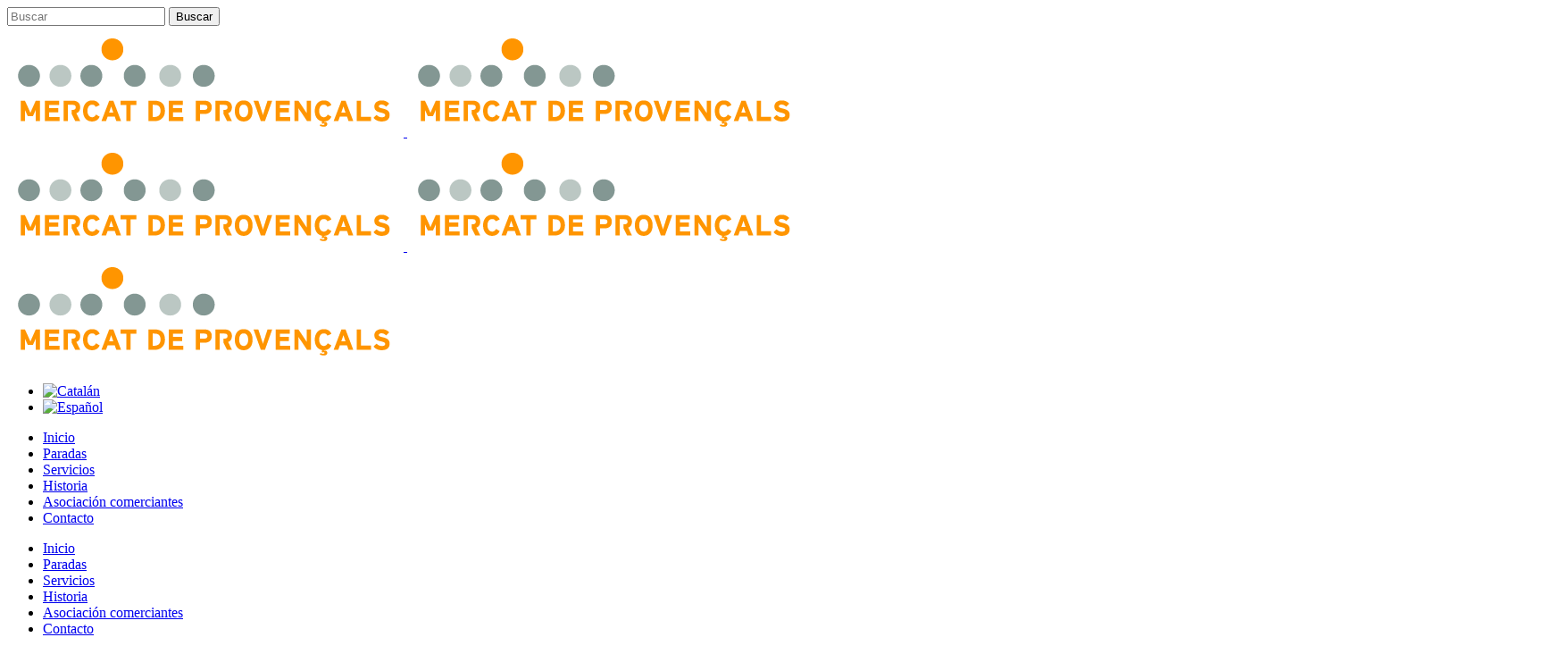

--- FILE ---
content_type: text/html; charset=UTF-8
request_url: https://www.xn--mercatprovenals-pmb.com/es/apunta-nuestro-horario-de-navidad/
body_size: 15895
content:
<!DOCTYPE html>
<html lang="es-ES">
<head>
	<meta charset="UTF-8" />
	
				<meta name="viewport" content="width=device-width,initial-scale=1,user-scalable=no">
		
            
                        <link rel="shortcut icon" type="image/x-icon" href="https://www.xn--mercatprovenals-pmb.com/wp-content/uploads/favicon.png">
            <link rel="apple-touch-icon" href="https://www.xn--mercatprovenals-pmb.com/wp-content/uploads/favicon.png"/>
        
	<link rel="profile" href="https://gmpg.org/xfn/11" />
	<link rel="pingback" href="https://www.xn--mercatprovenals-pmb.com/xmlrpc.php" />

	<title>Mercat de Provençals | Apunta nuestro horario de Navidad</title>
<meta name='robots' content='max-image-preview:large' />
<link rel="alternate" hreflang="ca" href="https://www.xn--mercatprovenals-pmb.com/apunta-el-nostre-horari-de-nadal/" />
<link rel="alternate" hreflang="es" href="https://www.xn--mercatprovenals-pmb.com/es/apunta-nuestro-horario-de-navidad/" />
<link rel="alternate" hreflang="x-default" href="https://www.xn--mercatprovenals-pmb.com/apunta-el-nostre-horari-de-nadal/" />
<link rel='dns-prefetch' href='//fonts.googleapis.com' />
<link rel='dns-prefetch' href='//s.w.org' />
<link rel='dns-prefetch' href='//v0.wordpress.com' />
<link rel='dns-prefetch' href='//c0.wp.com' />
<link rel="alternate" type="application/rss+xml" title="Mercat de Provençals &raquo; Feed" href="https://www.xn--mercatprovenals-pmb.com/es/feed/" />
<link rel="alternate" type="application/rss+xml" title="Mercat de Provençals &raquo; Feed de los comentarios" href="https://www.xn--mercatprovenals-pmb.com/es/comments/feed/" />
<script type="text/javascript">
window._wpemojiSettings = {"baseUrl":"https:\/\/s.w.org\/images\/core\/emoji\/14.0.0\/72x72\/","ext":".png","svgUrl":"https:\/\/s.w.org\/images\/core\/emoji\/14.0.0\/svg\/","svgExt":".svg","source":{"concatemoji":"https:\/\/www.xn--mercatprovenals-pmb.com\/wp-includes\/js\/wp-emoji-release.min.js?ver=6.0.11"}};
/*! This file is auto-generated */
!function(e,a,t){var n,r,o,i=a.createElement("canvas"),p=i.getContext&&i.getContext("2d");function s(e,t){var a=String.fromCharCode,e=(p.clearRect(0,0,i.width,i.height),p.fillText(a.apply(this,e),0,0),i.toDataURL());return p.clearRect(0,0,i.width,i.height),p.fillText(a.apply(this,t),0,0),e===i.toDataURL()}function c(e){var t=a.createElement("script");t.src=e,t.defer=t.type="text/javascript",a.getElementsByTagName("head")[0].appendChild(t)}for(o=Array("flag","emoji"),t.supports={everything:!0,everythingExceptFlag:!0},r=0;r<o.length;r++)t.supports[o[r]]=function(e){if(!p||!p.fillText)return!1;switch(p.textBaseline="top",p.font="600 32px Arial",e){case"flag":return s([127987,65039,8205,9895,65039],[127987,65039,8203,9895,65039])?!1:!s([55356,56826,55356,56819],[55356,56826,8203,55356,56819])&&!s([55356,57332,56128,56423,56128,56418,56128,56421,56128,56430,56128,56423,56128,56447],[55356,57332,8203,56128,56423,8203,56128,56418,8203,56128,56421,8203,56128,56430,8203,56128,56423,8203,56128,56447]);case"emoji":return!s([129777,127995,8205,129778,127999],[129777,127995,8203,129778,127999])}return!1}(o[r]),t.supports.everything=t.supports.everything&&t.supports[o[r]],"flag"!==o[r]&&(t.supports.everythingExceptFlag=t.supports.everythingExceptFlag&&t.supports[o[r]]);t.supports.everythingExceptFlag=t.supports.everythingExceptFlag&&!t.supports.flag,t.DOMReady=!1,t.readyCallback=function(){t.DOMReady=!0},t.supports.everything||(n=function(){t.readyCallback()},a.addEventListener?(a.addEventListener("DOMContentLoaded",n,!1),e.addEventListener("load",n,!1)):(e.attachEvent("onload",n),a.attachEvent("onreadystatechange",function(){"complete"===a.readyState&&t.readyCallback()})),(e=t.source||{}).concatemoji?c(e.concatemoji):e.wpemoji&&e.twemoji&&(c(e.twemoji),c(e.wpemoji)))}(window,document,window._wpemojiSettings);
</script>
<style type="text/css">
img.wp-smiley,
img.emoji {
	display: inline !important;
	border: none !important;
	box-shadow: none !important;
	height: 1em !important;
	width: 1em !important;
	margin: 0 0.07em !important;
	vertical-align: -0.1em !important;
	background: none !important;
	padding: 0 !important;
}
</style>
	<link rel='stylesheet' id='layerslider-css'  href='https://www.xn--mercatprovenals-pmb.com/wp-content/plugins/LayerSlider/static/layerslider/css/layerslider.css?ver=6.8.4' type='text/css' media='all' />
<link rel='stylesheet' id='ls-google-fonts-css'  href='https://fonts.googleapis.com/css?family=Lato:100,300,regular,700,900,400%7COswald:300,regular,700%7CIndie+Flower:regular%7COpen+Sans:300,400&#038;subset=latin%2Clatin-ext' type='text/css' media='all' />
<link rel='stylesheet' id='wp-block-library-css'  href='https://c0.wp.com/c/6.0.11/wp-includes/css/dist/block-library/style.min.css' type='text/css' media='all' />
<style id='wp-block-library-inline-css' type='text/css'>
.has-text-align-justify{text-align:justify;}
</style>
<link rel='stylesheet' id='mediaelement-css'  href='https://c0.wp.com/c/6.0.11/wp-includes/js/mediaelement/mediaelementplayer-legacy.min.css' type='text/css' media='all' />
<link rel='stylesheet' id='wp-mediaelement-css'  href='https://c0.wp.com/c/6.0.11/wp-includes/js/mediaelement/wp-mediaelement.min.css' type='text/css' media='all' />
<style id='global-styles-inline-css' type='text/css'>
body{--wp--preset--color--black: #000000;--wp--preset--color--cyan-bluish-gray: #abb8c3;--wp--preset--color--white: #ffffff;--wp--preset--color--pale-pink: #f78da7;--wp--preset--color--vivid-red: #cf2e2e;--wp--preset--color--luminous-vivid-orange: #ff6900;--wp--preset--color--luminous-vivid-amber: #fcb900;--wp--preset--color--light-green-cyan: #7bdcb5;--wp--preset--color--vivid-green-cyan: #00d084;--wp--preset--color--pale-cyan-blue: #8ed1fc;--wp--preset--color--vivid-cyan-blue: #0693e3;--wp--preset--color--vivid-purple: #9b51e0;--wp--preset--gradient--vivid-cyan-blue-to-vivid-purple: linear-gradient(135deg,rgba(6,147,227,1) 0%,rgb(155,81,224) 100%);--wp--preset--gradient--light-green-cyan-to-vivid-green-cyan: linear-gradient(135deg,rgb(122,220,180) 0%,rgb(0,208,130) 100%);--wp--preset--gradient--luminous-vivid-amber-to-luminous-vivid-orange: linear-gradient(135deg,rgba(252,185,0,1) 0%,rgba(255,105,0,1) 100%);--wp--preset--gradient--luminous-vivid-orange-to-vivid-red: linear-gradient(135deg,rgba(255,105,0,1) 0%,rgb(207,46,46) 100%);--wp--preset--gradient--very-light-gray-to-cyan-bluish-gray: linear-gradient(135deg,rgb(238,238,238) 0%,rgb(169,184,195) 100%);--wp--preset--gradient--cool-to-warm-spectrum: linear-gradient(135deg,rgb(74,234,220) 0%,rgb(151,120,209) 20%,rgb(207,42,186) 40%,rgb(238,44,130) 60%,rgb(251,105,98) 80%,rgb(254,248,76) 100%);--wp--preset--gradient--blush-light-purple: linear-gradient(135deg,rgb(255,206,236) 0%,rgb(152,150,240) 100%);--wp--preset--gradient--blush-bordeaux: linear-gradient(135deg,rgb(254,205,165) 0%,rgb(254,45,45) 50%,rgb(107,0,62) 100%);--wp--preset--gradient--luminous-dusk: linear-gradient(135deg,rgb(255,203,112) 0%,rgb(199,81,192) 50%,rgb(65,88,208) 100%);--wp--preset--gradient--pale-ocean: linear-gradient(135deg,rgb(255,245,203) 0%,rgb(182,227,212) 50%,rgb(51,167,181) 100%);--wp--preset--gradient--electric-grass: linear-gradient(135deg,rgb(202,248,128) 0%,rgb(113,206,126) 100%);--wp--preset--gradient--midnight: linear-gradient(135deg,rgb(2,3,129) 0%,rgb(40,116,252) 100%);--wp--preset--duotone--dark-grayscale: url('#wp-duotone-dark-grayscale');--wp--preset--duotone--grayscale: url('#wp-duotone-grayscale');--wp--preset--duotone--purple-yellow: url('#wp-duotone-purple-yellow');--wp--preset--duotone--blue-red: url('#wp-duotone-blue-red');--wp--preset--duotone--midnight: url('#wp-duotone-midnight');--wp--preset--duotone--magenta-yellow: url('#wp-duotone-magenta-yellow');--wp--preset--duotone--purple-green: url('#wp-duotone-purple-green');--wp--preset--duotone--blue-orange: url('#wp-duotone-blue-orange');--wp--preset--font-size--small: 13px;--wp--preset--font-size--medium: 20px;--wp--preset--font-size--large: 36px;--wp--preset--font-size--x-large: 42px;}.has-black-color{color: var(--wp--preset--color--black) !important;}.has-cyan-bluish-gray-color{color: var(--wp--preset--color--cyan-bluish-gray) !important;}.has-white-color{color: var(--wp--preset--color--white) !important;}.has-pale-pink-color{color: var(--wp--preset--color--pale-pink) !important;}.has-vivid-red-color{color: var(--wp--preset--color--vivid-red) !important;}.has-luminous-vivid-orange-color{color: var(--wp--preset--color--luminous-vivid-orange) !important;}.has-luminous-vivid-amber-color{color: var(--wp--preset--color--luminous-vivid-amber) !important;}.has-light-green-cyan-color{color: var(--wp--preset--color--light-green-cyan) !important;}.has-vivid-green-cyan-color{color: var(--wp--preset--color--vivid-green-cyan) !important;}.has-pale-cyan-blue-color{color: var(--wp--preset--color--pale-cyan-blue) !important;}.has-vivid-cyan-blue-color{color: var(--wp--preset--color--vivid-cyan-blue) !important;}.has-vivid-purple-color{color: var(--wp--preset--color--vivid-purple) !important;}.has-black-background-color{background-color: var(--wp--preset--color--black) !important;}.has-cyan-bluish-gray-background-color{background-color: var(--wp--preset--color--cyan-bluish-gray) !important;}.has-white-background-color{background-color: var(--wp--preset--color--white) !important;}.has-pale-pink-background-color{background-color: var(--wp--preset--color--pale-pink) !important;}.has-vivid-red-background-color{background-color: var(--wp--preset--color--vivid-red) !important;}.has-luminous-vivid-orange-background-color{background-color: var(--wp--preset--color--luminous-vivid-orange) !important;}.has-luminous-vivid-amber-background-color{background-color: var(--wp--preset--color--luminous-vivid-amber) !important;}.has-light-green-cyan-background-color{background-color: var(--wp--preset--color--light-green-cyan) !important;}.has-vivid-green-cyan-background-color{background-color: var(--wp--preset--color--vivid-green-cyan) !important;}.has-pale-cyan-blue-background-color{background-color: var(--wp--preset--color--pale-cyan-blue) !important;}.has-vivid-cyan-blue-background-color{background-color: var(--wp--preset--color--vivid-cyan-blue) !important;}.has-vivid-purple-background-color{background-color: var(--wp--preset--color--vivid-purple) !important;}.has-black-border-color{border-color: var(--wp--preset--color--black) !important;}.has-cyan-bluish-gray-border-color{border-color: var(--wp--preset--color--cyan-bluish-gray) !important;}.has-white-border-color{border-color: var(--wp--preset--color--white) !important;}.has-pale-pink-border-color{border-color: var(--wp--preset--color--pale-pink) !important;}.has-vivid-red-border-color{border-color: var(--wp--preset--color--vivid-red) !important;}.has-luminous-vivid-orange-border-color{border-color: var(--wp--preset--color--luminous-vivid-orange) !important;}.has-luminous-vivid-amber-border-color{border-color: var(--wp--preset--color--luminous-vivid-amber) !important;}.has-light-green-cyan-border-color{border-color: var(--wp--preset--color--light-green-cyan) !important;}.has-vivid-green-cyan-border-color{border-color: var(--wp--preset--color--vivid-green-cyan) !important;}.has-pale-cyan-blue-border-color{border-color: var(--wp--preset--color--pale-cyan-blue) !important;}.has-vivid-cyan-blue-border-color{border-color: var(--wp--preset--color--vivid-cyan-blue) !important;}.has-vivid-purple-border-color{border-color: var(--wp--preset--color--vivid-purple) !important;}.has-vivid-cyan-blue-to-vivid-purple-gradient-background{background: var(--wp--preset--gradient--vivid-cyan-blue-to-vivid-purple) !important;}.has-light-green-cyan-to-vivid-green-cyan-gradient-background{background: var(--wp--preset--gradient--light-green-cyan-to-vivid-green-cyan) !important;}.has-luminous-vivid-amber-to-luminous-vivid-orange-gradient-background{background: var(--wp--preset--gradient--luminous-vivid-amber-to-luminous-vivid-orange) !important;}.has-luminous-vivid-orange-to-vivid-red-gradient-background{background: var(--wp--preset--gradient--luminous-vivid-orange-to-vivid-red) !important;}.has-very-light-gray-to-cyan-bluish-gray-gradient-background{background: var(--wp--preset--gradient--very-light-gray-to-cyan-bluish-gray) !important;}.has-cool-to-warm-spectrum-gradient-background{background: var(--wp--preset--gradient--cool-to-warm-spectrum) !important;}.has-blush-light-purple-gradient-background{background: var(--wp--preset--gradient--blush-light-purple) !important;}.has-blush-bordeaux-gradient-background{background: var(--wp--preset--gradient--blush-bordeaux) !important;}.has-luminous-dusk-gradient-background{background: var(--wp--preset--gradient--luminous-dusk) !important;}.has-pale-ocean-gradient-background{background: var(--wp--preset--gradient--pale-ocean) !important;}.has-electric-grass-gradient-background{background: var(--wp--preset--gradient--electric-grass) !important;}.has-midnight-gradient-background{background: var(--wp--preset--gradient--midnight) !important;}.has-small-font-size{font-size: var(--wp--preset--font-size--small) !important;}.has-medium-font-size{font-size: var(--wp--preset--font-size--medium) !important;}.has-large-font-size{font-size: var(--wp--preset--font-size--large) !important;}.has-x-large-font-size{font-size: var(--wp--preset--font-size--x-large) !important;}
</style>
<link rel='stylesheet' id='contact-form-7-css'  href='https://www.xn--mercatprovenals-pmb.com/wp-content/plugins/contact-form-7/includes/css/styles.css?ver=5.7.7' type='text/css' media='all' />
<link rel='stylesheet' id='cookie-notice-front-css'  href='https://www.xn--mercatprovenals-pmb.com/wp-content/plugins/cookie-notice/css/front.min.css?ver=2.5.11' type='text/css' media='all' />
<link rel='stylesheet' id='vcblogandnews-fonts-css'  href='https://www.xn--mercatprovenals-pmb.com/wp-content/plugins/vcblogandnews/assets/css/fonts.css?ver=6.0.11' type='text/css' media='all' />
<link rel='stylesheet' id='wpml-legacy-horizontal-list-0-css'  href='//www.xn--mercatprovenals-pmb.com/wp-content/plugins/sitepress-multilingual-cms/templates/language-switchers/legacy-list-horizontal/style.min.css?ver=1' type='text/css' media='all' />
<link rel='stylesheet' id='vcblogandnews-bootstrap-css'  href='https://www.xn--mercatprovenals-pmb.com/wp-content/plugins/vcblogandnews/assets/css/bootstrap.css?ver=6.0.11' type='text/css' media='all' />
<link rel='stylesheet' id='vcblogandnews-style-css'  href='https://www.xn--mercatprovenals-pmb.com/wp-content/plugins/vcblogandnews/assets/css/style.css?ver=6.0.11' type='text/css' media='all' />
<link rel='stylesheet' id='vcblogandnews-style-blog-css'  href='https://www.xn--mercatprovenals-pmb.com/wp-content/plugins/vcblogandnews/assets/css/style_blog.css?ver=6.0.11' type='text/css' media='all' />
<link rel='stylesheet' id='font-awesome-css'  href='https://www.xn--mercatprovenals-pmb.com/wp-content/plugins/js_composer/assets/lib/bower/font-awesome/css/font-awesome.min.css?ver=6.0.2' type='text/css' media='all' />
<link rel='stylesheet' id='vcblogandnews-animations-css'  href='https://www.xn--mercatprovenals-pmb.com/wp-content/plugins/vcblogandnews/assets/css/animations.min.css?ver=6.0.11' type='text/css' media='all' />
<link rel='stylesheet' id='vcblogandnews-style-news-css'  href='https://www.xn--mercatprovenals-pmb.com/wp-content/plugins/vcblogandnews/assets/css/style_news.css?ver=6.0.11' type='text/css' media='all' />
<link rel='stylesheet' id='vcblogandnews-style-news-v2-css'  href='https://www.xn--mercatprovenals-pmb.com/wp-content/plugins/vcblogandnews/assets/css/style_news_v2.css?ver=6.0.11' type='text/css' media='all' />
<link rel='stylesheet' id='bridge-default-style-css'  href='https://www.xn--mercatprovenals-pmb.com/wp-content/themes/bridge/style.css?ver=6.0.11' type='text/css' media='all' />
<link rel='stylesheet' id='bridge-qode-font_awesome-css'  href='https://www.xn--mercatprovenals-pmb.com/wp-content/themes/bridge/css/font-awesome/css/font-awesome.min.css?ver=6.0.11' type='text/css' media='all' />
<link rel='stylesheet' id='bridge-qode-font_elegant-css'  href='https://www.xn--mercatprovenals-pmb.com/wp-content/themes/bridge/css/elegant-icons/style.min.css?ver=6.0.11' type='text/css' media='all' />
<link rel='stylesheet' id='bridge-qode-linea_icons-css'  href='https://www.xn--mercatprovenals-pmb.com/wp-content/themes/bridge/css/linea-icons/style.css?ver=6.0.11' type='text/css' media='all' />
<link rel='stylesheet' id='bridge-qode-dripicons-css'  href='https://www.xn--mercatprovenals-pmb.com/wp-content/themes/bridge/css/dripicons/dripicons.css?ver=6.0.11' type='text/css' media='all' />
<link rel='stylesheet' id='bridge-stylesheet-css'  href='https://www.xn--mercatprovenals-pmb.com/wp-content/themes/bridge/css/stylesheet.min.css?ver=6.0.11' type='text/css' media='all' />
<style id='bridge-stylesheet-inline-css' type='text/css'>
   .postid-3019.disabled_footer_top .footer_top_holder, .postid-3019.disabled_footer_bottom .footer_bottom_holder { display: none;}


</style>
<link rel='stylesheet' id='bridge-print-css'  href='https://www.xn--mercatprovenals-pmb.com/wp-content/themes/bridge/css/print.css?ver=6.0.11' type='text/css' media='all' />
<link rel='stylesheet' id='bridge-style-dynamic-css'  href='https://www.xn--mercatprovenals-pmb.com/wp-content/themes/bridge/css/style_dynamic.css?ver=1657135382' type='text/css' media='all' />
<link rel='stylesheet' id='bridge-responsive-css'  href='https://www.xn--mercatprovenals-pmb.com/wp-content/themes/bridge/css/responsive.min.css?ver=6.0.11' type='text/css' media='all' />
<link rel='stylesheet' id='bridge-style-dynamic-responsive-css'  href='https://www.xn--mercatprovenals-pmb.com/wp-content/themes/bridge/css/style_dynamic_responsive.css?ver=1657135382' type='text/css' media='all' />
<style id='bridge-style-dynamic-responsive-inline-css' type='text/css'>
blog_holder article .post_info a, .blog_holder article .post_text h2 .date {
    color: #ff9406;
}

/* Menu situación */

nav ul li.current_page_item {
    background: #ff93067a;
}


/* Banners Inicio */

.qode-advanced-image-gallery, .qode-advanced-image-gallery .qode-aig-image {
    margin-top: -20%;
}

/* Texto Noticias */

.item-blogs.first-element-blogs.col-xs-6 .article-info .article-excerpt {
    font-size: 19px;








.qode_content_slider .qode_content_slider_inner{
    padding-left: 0;
}

.qode_content_slider .flex-control-nav{
    margin-top: 30px;
}

.qbutton{
    line-height: 54px;
}

@media only screen and (max-width: 1440px){
    .qode-column-wide{
        margin-left: 0;
        width: 100%;
        padding: 0 1.5%;
    }
}



@media only screen and (max-width: 768px){
.qbutton {
    padding: 0 35px;
}
}

.footer_top .widget_nav_menu .menu li{
    display: inline-block;
    margin: 34px 15px 19px;
}


div.wpcf7 .ajax-loader{
    display: none;
}

header:not(.with_hover_bg_color) nav.main_menu>ul>li:hover>a{
    opacity: 1;
}
nav.main_menu ul li a span.underline_dash{
    bottom: -2px;
    z-index: -1;
}

.qode-content-bottom-row{
    background-color: #fff7ec !important;
}

.content_bottom .vc_column_container>.vc_column-inner{
    padding: 0!important;
}

@media only screen and (max-width: 600px){
    .wpcf7-form .two_columns_form_with_space{
        display: block;
    }

    .wpcf7-form .two_columns_form_with_space .column_left, .wpcf7-form .two_columns_form_with_space .column_right{
        display: block;
        width: 100%;
        padding: 0;
    }

    .wpcf7-form .two_columns_form_with_space .column_right .wpcf7-submit{
        width: 100%;
        box-sizing: border-box;
        text-align: center;
        margin-bottom: 10px;
    }
}

.qode-advanced-image-gallery .qode-owl-slider .owl-nav .owl-next:hover .qode-next-icon, .qode-advanced-image-gallery .qode-owl-slider .owl-nav .owl-prev:hover .qode-prev-icon{
    color: #fff!important;
}

.qode-advanced-image-gallery .owl-nav .qode-next-icon, .qode-advanced-image-gallery .owl-prev .qode-prev-icon{
    color: #feb142;
    font-size: 54px;
    border: none;
}




aside .widget li{
    margin-bottom: 0;
}

.select2-container--default .select2-selection--single {
    letter-spacing: -1px;
}



.widget #searchform input[type=text]{
    font-size: 16px;
    font-weight: 300;
    letter-spacing: -1px;
    text-transform: none;
    color: #363636;
    padding: 8px 4%;
}

.widget #searchsubmit{
    height: 48px;
    line-height: 48px;
    width: 40px;
}

.widget #searchform{
    border: 1px solid #e0dede;
}



.qode-pl-holder .qode-pli .qode-pli-title a{
    font-size: 18px;
    line-height: 26px;
    margin-bottom:5px;    
    display: inline-block;
}

.qode-pl-holder .qode-pli .qode-pli-price del{
    text-align: center;
    color: #54524d;
    font-size: 18px;
    font-weight: 300;
    font-family: Josefin Sans, sans-serif;
}

.qode-pl-holder .qode-pli .qode-pli-price ins{
    text-align: center;
    color: #54524d;
    font-size: 22px;
    font-weight: 400;
    font-family: Josefin Sans, sans-serif;
}

.qode-pl-holder .qode-pli .qode-pli-price{
    text-align: center;
    color: #54524d;
    font-size: 22px;
    font-weight: 400;
    font-family: Josefin Sans, sans-serif;
}

.qode-pl-holder .qode-pli .qode-pli-add-to-cart a {
    color: #363636;
    font-size: 13px;
    font-weight: 400;
    letter-spacing: 1px;
}



.header_bottom_right_widget_holder{
    padding-right: 3px;
}


.fullscreen_search_holder .field_holder{
    overflow: hidden;
}

@media only screen and (max-width: 1200px){
    nav.main_menu>ul>li>a{
        padding: 0 8px;
    }
}


/* Color casillas formulario */

input.wpcf7-form-control.wpcf7-date, input.wpcf7-form-control.wpcf7-number, input.wpcf7-form-control.wpcf7-quiz, input.wpcf7-form-control.wpcf7-text, select.wpcf7-form-control.wpcf7-select, textarea.wpcf7-form-control.wpcf7-textarea {
    display: block;
    margin: 5px 0 0;
    padding: 15px;
    border: 0;
    border-radius: 0;
    outline: 0;
    resize: none;
    font-size: 13px;
    line-height: 17px;
    background-color: #f4524d;
    color: #818181;
    font-family: Raleway;
    font-weight: 400;
    -webkit-box-sizing: border-box;
    -moz-box-sizing: border-box;
    box-sizing: border-box;
    -webkit-appearance: none;
}

.mapplic-tooltip-title {
    color: #ff9900;
    display: inline-block;
    font-size: 18px;
    font-weight: normal;
    line-height: 20px;
    margin: 15px 12px 35px 0 !important;

.mapplic-tooltip-description, .mapplic-tooltip p {
    color: #000;
    font-size: 13px;
    line-height: 20px;
}


input.wpcf7-form-control.wpcf7-date, input.wpcf7-form-control.wpcf7-number, input.wpcf7-form-control.wpcf7-quiz, input.wpcf7-form-control.wpcf7-text, select.wpcf7-form-control.wpcf7-select, textarea.wpcf7-form-control.wpcf7-textarea {
    display: block;
    margin: 5px 0 0;
    padding: 15px;
    border: 0;
    border-radius: 0;
    outline: 0;
    resize: none;
    font-size: 13px;
    line-height: 17px;
    background-color: #f79468;
    color: #818181;
    font-family: Raleway;
    font-weight: 400;
    -webkit-box-sizing: border-box;
    -moz-box-sizing: border-box;
    box-sizing: border-box;
    -webkit-appearance: none;
}

</style>
<link rel='stylesheet' id='js_composer_front-css'  href='https://www.xn--mercatprovenals-pmb.com/wp-content/plugins/js_composer/assets/css/js_composer.min.css?ver=6.0.2' type='text/css' media='all' />
<link rel='stylesheet' id='bridge-style-handle-google-fonts-css'  href='https://fonts.googleapis.com/css?family=Raleway%3A100%2C200%2C300%2C400%2C500%2C600%2C700%2C800%2C900%2C300italic%2C400italic%2C700italic%7CJosefin+Sans%3A100%2C200%2C300%2C400%2C500%2C600%2C700%2C800%2C900%2C300italic%2C400italic%2C700italic%7COswald%3A100%2C200%2C300%2C400%2C500%2C600%2C700%2C800%2C900%2C300italic%2C400italic%2C700italic%7CRoboto%3A100%2C200%2C300%2C400%2C500%2C600%2C700%2C800%2C900%2C300italic%2C400italic%2C700italic&#038;subset=latin%2Clatin-ext&#038;ver=1.0.0' type='text/css' media='all' />
<!--[if lt IE 9]>
<link rel='stylesheet' id='vc_lte_ie9-css'  href='https://www.xn--mercatprovenals-pmb.com/wp-content/plugins/js_composer/assets/css/vc_lte_ie9.min.css?ver=6.0.2' type='text/css' media='screen' />
<![endif]-->
<link rel='stylesheet' id='jetpack_css-css'  href='https://c0.wp.com/p/jetpack/12.0.2/css/jetpack.css' type='text/css' media='all' />
<script type='text/javascript' id='layerslider-greensock-js-extra'>
/* <![CDATA[ */
var LS_Meta = {"v":"6.8.4"};
/* ]]> */
</script>
<script type='text/javascript' src='https://www.xn--mercatprovenals-pmb.com/wp-content/plugins/LayerSlider/static/layerslider/js/greensock.js?ver=1.19.0' id='layerslider-greensock-js'></script>
<script type='text/javascript' src='https://c0.wp.com/c/6.0.11/wp-includes/js/jquery/jquery.min.js' id='jquery-core-js'></script>
<script type='text/javascript' src='https://c0.wp.com/c/6.0.11/wp-includes/js/jquery/jquery-migrate.min.js' id='jquery-migrate-js'></script>
<script type='text/javascript' src='https://www.xn--mercatprovenals-pmb.com/wp-content/plugins/LayerSlider/static/layerslider/js/layerslider.kreaturamedia.jquery.js?ver=6.8.4' id='layerslider-js'></script>
<script type='text/javascript' src='https://www.xn--mercatprovenals-pmb.com/wp-content/plugins/LayerSlider/static/layerslider/js/layerslider.transitions.js?ver=6.8.4' id='layerslider-transitions-js'></script>
<script type='text/javascript' id='cookie-notice-front-js-before'>
var cnArgs = {"ajaxUrl":"https:\/\/www.xn--mercatprovenals-pmb.com\/wp-admin\/admin-ajax.php","nonce":"f7932a1023","hideEffect":"fade","position":"top","onScroll":false,"onScrollOffset":100,"onClick":false,"cookieName":"cookie_notice_accepted","cookieTime":2592000,"cookieTimeRejected":2592000,"globalCookie":false,"redirection":false,"cache":false,"revokeCookies":false,"revokeCookiesOpt":"automatic"};
</script>
<script type='text/javascript' src='https://www.xn--mercatprovenals-pmb.com/wp-content/plugins/cookie-notice/js/front.min.js?ver=2.5.11' id='cookie-notice-front-js'></script>
<script type='text/javascript' src='https://www.xn--mercatprovenals-pmb.com/wp-content/plugins/vcblogandnews/assets/js/vcblogandnews.js?ver=6.0.11' id='vcblogandnews-js-js'></script>
<script type='text/javascript' src='https://www.xn--mercatprovenals-pmb.com/wp-content/plugins/vcblogandnews/assets/js/appear.min.js?ver=6.0.11' id='vcblogandnews-appear-js'></script>
<script type='text/javascript' src='https://www.xn--mercatprovenals-pmb.com/wp-content/plugins/vcblogandnews/assets/js/animations.min.js?ver=6.0.11' id='vcblogandnews-js-animations-js'></script>
<meta name="generator" content="Powered by LayerSlider 6.8.4 - Multi-Purpose, Responsive, Parallax, Mobile-Friendly Slider Plugin for WordPress." />
<!-- LayerSlider updates and docs at: https://layerslider.kreaturamedia.com -->
<link rel="https://api.w.org/" href="https://www.xn--mercatprovenals-pmb.com/es/wp-json/" /><link rel="alternate" type="application/json" href="https://www.xn--mercatprovenals-pmb.com/es/wp-json/wp/v2/posts/3019" /><link rel="EditURI" type="application/rsd+xml" title="RSD" href="https://www.xn--mercatprovenals-pmb.com/xmlrpc.php?rsd" />
<link rel="wlwmanifest" type="application/wlwmanifest+xml" href="https://www.xn--mercatprovenals-pmb.com/wp-includes/wlwmanifest.xml" /> 
<meta name="generator" content="WordPress 6.0.11" />
<link rel="canonical" href="https://www.xn--mercatprovenals-pmb.com/es/apunta-nuestro-horario-de-navidad/" />
<link rel='shortlink' href='https://wp.me/pauHRK-MH' />
<link rel="alternate" type="application/json+oembed" href="https://www.xn--mercatprovenals-pmb.com/es/wp-json/oembed/1.0/embed?url=https%3A%2F%2Fwww.xn--mercatprovenals-pmb.com%2Fes%2Fapunta-nuestro-horario-de-navidad%2F" />
<link rel="alternate" type="text/xml+oembed" href="https://www.xn--mercatprovenals-pmb.com/es/wp-json/oembed/1.0/embed?url=https%3A%2F%2Fwww.xn--mercatprovenals-pmb.com%2Fes%2Fapunta-nuestro-horario-de-navidad%2F&#038;format=xml" />
<meta name="generator" content="WPML ver:4.5.8 stt:8,2;" />
	<style>img#wpstats{display:none}</style>
		<style type="text/css">.recentcomments a{display:inline !important;padding:0 !important;margin:0 !important;}</style><meta name="generator" content="Powered by WPBakery Page Builder - drag and drop page builder for WordPress."/>

<!-- Jetpack Open Graph Tags -->
<meta property="og:type" content="article" />
<meta property="og:title" content="Apunta nuestro horario de Navidad" />
<meta property="og:url" content="https://www.xn--mercatprovenals-pmb.com/es/apunta-nuestro-horario-de-navidad/" />
<meta property="og:description" content="Recuerda que durante los próximos días de Navidad el Mercado hará horarios especiales de Navidad. Miércoles 22 y jueves 23 de diciembre: de 8.00 a 20.00 h en horario ininterrumpido. Viernes 24 (Noc…" />
<meta property="article:published_time" content="2021-12-16T22:36:46+00:00" />
<meta property="article:modified_time" content="2022-06-28T17:23:16+00:00" />
<meta property="og:site_name" content="Mercat de Provençals" />
<meta property="og:image" content="https://www.xn--mercatprovenals-pmb.com/wp-content/uploads/Tarjeta-de-Navidad-con-árboles-de-navidad-y-nieve.png" />
<meta property="og:image:width" content="1748" />
<meta property="og:image:height" content="1240" />
<meta property="og:image:alt" content="" />
<meta property="og:locale" content="es_ES" />
<meta name="twitter:text:title" content="Apunta nuestro horario de Navidad" />
<meta name="twitter:image" content="https://www.xn--mercatprovenals-pmb.com/wp-content/uploads/Tarjeta-de-Navidad-con-árboles-de-navidad-y-nieve.png?w=640" />
<meta name="twitter:card" content="summary_large_image" />

<!-- End Jetpack Open Graph Tags -->
<noscript><style type="text/css"> .wpb_animate_when_almost_visible { opacity: 1; }</style></noscript></head>

<body data-rsssl=1 class="post-template-default single single-post postid-3019 single-format-standard bridge-core-1.0.5 cookies-not-set  qode-title-hidden qode_grid_1300 transparent_content qode-theme-ver-18.1 qode-theme-bridge wpb-js-composer js-comp-ver-6.0.2 vc_responsive" itemscope itemtype="http://schema.org/WebPage">


<svg xmlns="http://www.w3.org/2000/svg" viewBox="0 0 0 0" width="0" height="0" focusable="false" role="none" style="visibility: hidden; position: absolute; left: -9999px; overflow: hidden;" ><defs><filter id="wp-duotone-dark-grayscale"><feColorMatrix color-interpolation-filters="sRGB" type="matrix" values=" .299 .587 .114 0 0 .299 .587 .114 0 0 .299 .587 .114 0 0 .299 .587 .114 0 0 " /><feComponentTransfer color-interpolation-filters="sRGB" ><feFuncR type="table" tableValues="0 0.49803921568627" /><feFuncG type="table" tableValues="0 0.49803921568627" /><feFuncB type="table" tableValues="0 0.49803921568627" /><feFuncA type="table" tableValues="1 1" /></feComponentTransfer><feComposite in2="SourceGraphic" operator="in" /></filter></defs></svg><svg xmlns="http://www.w3.org/2000/svg" viewBox="0 0 0 0" width="0" height="0" focusable="false" role="none" style="visibility: hidden; position: absolute; left: -9999px; overflow: hidden;" ><defs><filter id="wp-duotone-grayscale"><feColorMatrix color-interpolation-filters="sRGB" type="matrix" values=" .299 .587 .114 0 0 .299 .587 .114 0 0 .299 .587 .114 0 0 .299 .587 .114 0 0 " /><feComponentTransfer color-interpolation-filters="sRGB" ><feFuncR type="table" tableValues="0 1" /><feFuncG type="table" tableValues="0 1" /><feFuncB type="table" tableValues="0 1" /><feFuncA type="table" tableValues="1 1" /></feComponentTransfer><feComposite in2="SourceGraphic" operator="in" /></filter></defs></svg><svg xmlns="http://www.w3.org/2000/svg" viewBox="0 0 0 0" width="0" height="0" focusable="false" role="none" style="visibility: hidden; position: absolute; left: -9999px; overflow: hidden;" ><defs><filter id="wp-duotone-purple-yellow"><feColorMatrix color-interpolation-filters="sRGB" type="matrix" values=" .299 .587 .114 0 0 .299 .587 .114 0 0 .299 .587 .114 0 0 .299 .587 .114 0 0 " /><feComponentTransfer color-interpolation-filters="sRGB" ><feFuncR type="table" tableValues="0.54901960784314 0.98823529411765" /><feFuncG type="table" tableValues="0 1" /><feFuncB type="table" tableValues="0.71764705882353 0.25490196078431" /><feFuncA type="table" tableValues="1 1" /></feComponentTransfer><feComposite in2="SourceGraphic" operator="in" /></filter></defs></svg><svg xmlns="http://www.w3.org/2000/svg" viewBox="0 0 0 0" width="0" height="0" focusable="false" role="none" style="visibility: hidden; position: absolute; left: -9999px; overflow: hidden;" ><defs><filter id="wp-duotone-blue-red"><feColorMatrix color-interpolation-filters="sRGB" type="matrix" values=" .299 .587 .114 0 0 .299 .587 .114 0 0 .299 .587 .114 0 0 .299 .587 .114 0 0 " /><feComponentTransfer color-interpolation-filters="sRGB" ><feFuncR type="table" tableValues="0 1" /><feFuncG type="table" tableValues="0 0.27843137254902" /><feFuncB type="table" tableValues="0.5921568627451 0.27843137254902" /><feFuncA type="table" tableValues="1 1" /></feComponentTransfer><feComposite in2="SourceGraphic" operator="in" /></filter></defs></svg><svg xmlns="http://www.w3.org/2000/svg" viewBox="0 0 0 0" width="0" height="0" focusable="false" role="none" style="visibility: hidden; position: absolute; left: -9999px; overflow: hidden;" ><defs><filter id="wp-duotone-midnight"><feColorMatrix color-interpolation-filters="sRGB" type="matrix" values=" .299 .587 .114 0 0 .299 .587 .114 0 0 .299 .587 .114 0 0 .299 .587 .114 0 0 " /><feComponentTransfer color-interpolation-filters="sRGB" ><feFuncR type="table" tableValues="0 0" /><feFuncG type="table" tableValues="0 0.64705882352941" /><feFuncB type="table" tableValues="0 1" /><feFuncA type="table" tableValues="1 1" /></feComponentTransfer><feComposite in2="SourceGraphic" operator="in" /></filter></defs></svg><svg xmlns="http://www.w3.org/2000/svg" viewBox="0 0 0 0" width="0" height="0" focusable="false" role="none" style="visibility: hidden; position: absolute; left: -9999px; overflow: hidden;" ><defs><filter id="wp-duotone-magenta-yellow"><feColorMatrix color-interpolation-filters="sRGB" type="matrix" values=" .299 .587 .114 0 0 .299 .587 .114 0 0 .299 .587 .114 0 0 .299 .587 .114 0 0 " /><feComponentTransfer color-interpolation-filters="sRGB" ><feFuncR type="table" tableValues="0.78039215686275 1" /><feFuncG type="table" tableValues="0 0.94901960784314" /><feFuncB type="table" tableValues="0.35294117647059 0.47058823529412" /><feFuncA type="table" tableValues="1 1" /></feComponentTransfer><feComposite in2="SourceGraphic" operator="in" /></filter></defs></svg><svg xmlns="http://www.w3.org/2000/svg" viewBox="0 0 0 0" width="0" height="0" focusable="false" role="none" style="visibility: hidden; position: absolute; left: -9999px; overflow: hidden;" ><defs><filter id="wp-duotone-purple-green"><feColorMatrix color-interpolation-filters="sRGB" type="matrix" values=" .299 .587 .114 0 0 .299 .587 .114 0 0 .299 .587 .114 0 0 .299 .587 .114 0 0 " /><feComponentTransfer color-interpolation-filters="sRGB" ><feFuncR type="table" tableValues="0.65098039215686 0.40392156862745" /><feFuncG type="table" tableValues="0 1" /><feFuncB type="table" tableValues="0.44705882352941 0.4" /><feFuncA type="table" tableValues="1 1" /></feComponentTransfer><feComposite in2="SourceGraphic" operator="in" /></filter></defs></svg><svg xmlns="http://www.w3.org/2000/svg" viewBox="0 0 0 0" width="0" height="0" focusable="false" role="none" style="visibility: hidden; position: absolute; left: -9999px; overflow: hidden;" ><defs><filter id="wp-duotone-blue-orange"><feColorMatrix color-interpolation-filters="sRGB" type="matrix" values=" .299 .587 .114 0 0 .299 .587 .114 0 0 .299 .587 .114 0 0 .299 .587 .114 0 0 " /><feComponentTransfer color-interpolation-filters="sRGB" ><feFuncR type="table" tableValues="0.098039215686275 1" /><feFuncG type="table" tableValues="0 0.66274509803922" /><feFuncB type="table" tableValues="0.84705882352941 0.41960784313725" /><feFuncA type="table" tableValues="1 1" /></feComponentTransfer><feComposite in2="SourceGraphic" operator="in" /></filter></defs></svg>

<div class="wrapper">
	<div class="wrapper_inner">

    
		<!-- Google Analytics start -->
				<!-- Google Analytics end -->

		
	<header class=" scroll_header_top_area  fixed scrolled_not_transparent header_style_on_scroll page_header">
	<div class="header_inner clearfix">
		<form role="search" id="searchform" action="https://www.xn--mercatprovenals-pmb.com/es/" class="qode_search_form" method="get">
    
            <i class="qode_icon_font_awesome fa fa-search qode_icon_in_search" ></i>            <input type="text" placeholder="Buscar" name="s" class="qode_search_field" autocomplete="off" />
            <input type="submit" value="Buscar" />

            <div class="qode_search_close">
                <a href="#">
                    <i class="qode_icon_font_awesome fa fa-times qode_icon_in_search" ></i>                </a>
            </div>
            </form>
		<div class="header_top_bottom_holder">
			
			<div class="header_bottom clearfix" style=' background-color:rgba(255, 255, 255, 1);' >
											<div class="header_inner_left">
																	<div class="mobile_menu_button">
		<span>
			<i class="qode_icon_font_awesome fa fa-bars " ></i>		</span>
	</div>
								<div class="logo_wrapper" >
	<div class="q_logo">
		<a itemprop="url" href="https://www.xn--mercatprovenals-pmb.com/es/" >
             <img itemprop="image" class="normal" src="https://www.xn--mercatprovenals-pmb.com/wp-content/uploads/logo-mercat.png" alt="Logo"> 			 <img itemprop="image" class="light" src="https://www.xn--mercatprovenals-pmb.com/wp-content/uploads/logo-mercat.png" alt="Logo"/> 			 <img itemprop="image" class="dark" src="https://www.xn--mercatprovenals-pmb.com/wp-content/uploads/logo-mercat.png" alt="Logo"/> 			 <img itemprop="image" class="sticky" src="https://www.xn--mercatprovenals-pmb.com/wp-content/uploads/logo-mercat.png" alt="Logo"/> 			 <img itemprop="image" class="mobile" src="https://www.xn--mercatprovenals-pmb.com/wp-content/uploads/logo-mercat.png" alt="Logo"/> 					</a>
	</div>
	</div>															</div>
															<div class="header_inner_right">
									<div class="side_menu_button_wrapper right">
																					<div class="header_bottom_right_widget_holder"><div class="header_bottom_widget widget_icl_lang_sel_widget">
<div class="wpml-ls-sidebars-header_bottom_right wpml-ls wpml-ls-legacy-list-horizontal">
	<ul><li class="wpml-ls-slot-header_bottom_right wpml-ls-item wpml-ls-item-ca wpml-ls-first-item wpml-ls-item-legacy-list-horizontal">
				<a href="https://www.xn--mercatprovenals-pmb.com/apunta-el-nostre-horari-de-nadal/" class="wpml-ls-link">
                                <img
            class="wpml-ls-flag"
            src="https://www.xn--mercatprovenals-pmb.com/wp-content/plugins/sitepress-multilingual-cms/res/flags/ca.png"
            alt="Catalán"
            
            
    /></a>
			</li><li class="wpml-ls-slot-header_bottom_right wpml-ls-item wpml-ls-item-es wpml-ls-current-language wpml-ls-last-item wpml-ls-item-legacy-list-horizontal">
				<a href="https://www.xn--mercatprovenals-pmb.com/es/apunta-nuestro-horario-de-navidad/" class="wpml-ls-link">
                                <img
            class="wpml-ls-flag"
            src="https://www.xn--mercatprovenals-pmb.com/wp-content/plugins/sitepress-multilingual-cms/res/flags/es.png"
            alt="Español"
            
            
    /></a>
			</li></ul>
</div>
</div></div>
																														<div class="side_menu_button">
												<a class="search_button search_slides_from_window_top normal" href="javascript:void(0)">
		<i class="qode_icon_font_awesome fa fa-search " ></i>	</a>

																																	</div>
									</div>
								</div>
							
							
							<nav class="main_menu drop_down center">
								<ul id="menu-menu-castellano" class=""><li id="nav-menu-item-2142" class="menu-item menu-item-type-post_type menu-item-object-page menu-item-home  narrow"><a href="https://www.xn--mercatprovenals-pmb.com/es/" class=""><i class="menu_icon blank fa"></i><span>Inicio<span class="underline_dash"></span></span><span class="plus"></span></a></li>
<li id="nav-menu-item-2145" class="menu-item menu-item-type-post_type menu-item-object-page menu-item-home anchor-item  narrow"><a href="https://www.xn--mercatprovenals-pmb.com/es/#parades" class=""><i class="menu_icon blank fa"></i><span>Paradas<span class="underline_dash"></span></span><span class="plus"></span></a></li>
<li id="nav-menu-item-2146" class="menu-item menu-item-type-post_type menu-item-object-page  narrow"><a href="https://www.xn--mercatprovenals-pmb.com/es/servicios/" class=""><i class="menu_icon blank fa"></i><span>Servicios<span class="underline_dash"></span></span><span class="plus"></span></a></li>
<li id="nav-menu-item-2147" class="menu-item menu-item-type-post_type menu-item-object-page  narrow"><a href="https://www.xn--mercatprovenals-pmb.com/es/nuestra-historia/" class=""><i class="menu_icon blank fa"></i><span>Historia<span class="underline_dash"></span></span><span class="plus"></span></a></li>
<li id="nav-menu-item-2148" class="menu-item menu-item-type-post_type menu-item-object-page  narrow"><a href="https://www.xn--mercatprovenals-pmb.com/es/asociacion-de-comerciantes/" class=""><i class="menu_icon blank fa"></i><span>Asociación comerciantes<span class="underline_dash"></span></span><span class="plus"></span></a></li>
<li id="nav-menu-item-2150" class="menu-item menu-item-type-post_type menu-item-object-page  narrow"><a href="https://www.xn--mercatprovenals-pmb.com/es/contacto/" class=""><i class="menu_icon blank fa"></i><span>Contacto<span class="underline_dash"></span></span><span class="plus"></span></a></li>
</ul>							</nav>
														<nav class="mobile_menu">
	<ul id="menu-menu-castellano-1" class=""><li id="mobile-menu-item-2142" class="menu-item menu-item-type-post_type menu-item-object-page menu-item-home "><a href="https://www.xn--mercatprovenals-pmb.com/es/" class=""><span>Inicio</span></a><span class="mobile_arrow"><i class="fa fa-angle-right"></i><i class="fa fa-angle-down"></i></span></li>
<li id="mobile-menu-item-2145" class="menu-item menu-item-type-post_type menu-item-object-page menu-item-home "><a href="https://www.xn--mercatprovenals-pmb.com/es/#parades" class=""><span>Paradas</span></a><span class="mobile_arrow"><i class="fa fa-angle-right"></i><i class="fa fa-angle-down"></i></span></li>
<li id="mobile-menu-item-2146" class="menu-item menu-item-type-post_type menu-item-object-page "><a href="https://www.xn--mercatprovenals-pmb.com/es/servicios/" class=""><span>Servicios</span></a><span class="mobile_arrow"><i class="fa fa-angle-right"></i><i class="fa fa-angle-down"></i></span></li>
<li id="mobile-menu-item-2147" class="menu-item menu-item-type-post_type menu-item-object-page "><a href="https://www.xn--mercatprovenals-pmb.com/es/nuestra-historia/" class=""><span>Historia</span></a><span class="mobile_arrow"><i class="fa fa-angle-right"></i><i class="fa fa-angle-down"></i></span></li>
<li id="mobile-menu-item-2148" class="menu-item menu-item-type-post_type menu-item-object-page "><a href="https://www.xn--mercatprovenals-pmb.com/es/asociacion-de-comerciantes/" class=""><span>Asociación comerciantes</span></a><span class="mobile_arrow"><i class="fa fa-angle-right"></i><i class="fa fa-angle-down"></i></span></li>
<li id="mobile-menu-item-2150" class="menu-item menu-item-type-post_type menu-item-object-page "><a href="https://www.xn--mercatprovenals-pmb.com/es/contacto/" class=""><span>Contacto</span></a><span class="mobile_arrow"><i class="fa fa-angle-right"></i><i class="fa fa-angle-down"></i></span></li>
</ul></nav>											</div>
			</div>
		</div>
</header>	<a id="back_to_top" href="#">
        <span class="fa-stack">
            <span aria-hidden="true" class="qode_icon_font_elegant arrow_up " ></span>        </span>
	</a>
	
	
    
    
    <div class="content content_top_margin">
        <div class="content_inner  ">
    
											<div class="container">
														<div class="container_inner default_template_holder" >
															<div class="blog_single blog_holder">
								<article id="post-3019" class="post-3019 post type-post status-publish format-standard has-post-thumbnail hentry category-actividades category-noticies-es tag-mercat-de-provencals-es tag-mercat-provencals-es tag-nadal tag-navidad">
			<div class="post_content_holder">
										<div class="post_image">
	                        <img width="1748" height="1240" src="https://www.xn--mercatprovenals-pmb.com/wp-content/uploads/Tarjeta-de-Navidad-con-árboles-de-navidad-y-nieve.png" class="attachment-full size-full wp-post-image" alt="" srcset="https://www.xn--mercatprovenals-pmb.com/wp-content/uploads/Tarjeta-de-Navidad-con-árboles-de-navidad-y-nieve.png 1748w, https://www.xn--mercatprovenals-pmb.com/wp-content/uploads/Tarjeta-de-Navidad-con-árboles-de-navidad-y-nieve-768x545.png 768w, https://www.xn--mercatprovenals-pmb.com/wp-content/uploads/Tarjeta-de-Navidad-con-árboles-de-navidad-y-nieve-500x355.png 500w, https://www.xn--mercatprovenals-pmb.com/wp-content/uploads/Tarjeta-de-Navidad-con-árboles-de-navidad-y-nieve-700x497.png 700w" sizes="(max-width: 1748px) 100vw, 1748px" />						</div>
								<div class="post_text">
					<div class="post_text_inner">
						<h2 itemprop="name" class="entry_title"><span itemprop="dateCreated" class="date entry_date updated">16 Dic<meta itemprop="interactionCount" content="UserComments: 0"/></span> Apunta nuestro horario de Navidad</h2>
						<div class="post_info">
							<span class="time">Publicado en
 23:36h</span>
							en <a href="https://www.xn--mercatprovenals-pmb.com/es/category/actividades/" rel="category tag">Actividades</a>, <a href="https://www.xn--mercatprovenals-pmb.com/es/category/noticies-es/" rel="category tag">Notícies</a>							<span class="post_author">
								por								<a itemprop="author" class="post_author_link" href="https://www.xn--mercatprovenals-pmb.com/es/author/mercatprovensals/">mercatprovençals</a>
							</span>
							                            						</div>
						<p>Recuerda que durante los próximos días de Navidad el Mercado hará horarios especiales de Navidad.</p>
<ul>
<li><strong>Miércoles 22 y jueves 23 de diciembre</strong>: de 8.00 a 20.00 h en horario ininterrumpido.</li>
<li><strong>Viernes 24</strong> (Nochebuena) y<strong> Jueves 30</strong>: de 8.00 a 14.30 h</li>
<li><strong>Viernes 31</strong> (Fin de Año): de 8.00 a 14.30 h</li>
</ul>
<p>Os informamos que hasta<strong> el día 22</strong> podéis participar en el nuestro <a href="https://www.xn--mercatprovenals-pmb.com/participa-en-la-campanya-de-nadal-del-mercat-de-provencals-fica-el-teu-tiquet-a-lurna-sorteig-el-22-de-desembre/"><strong>SORTEO DE 50 LOTES</strong></a> valorados en más de 4.000€.</p>
<p>Depositad en la urna un ticket por un valor <strong>mínimo de 10€</strong> i escribid vuestro <strong>NOMBRE, DNI y NÚMERO DE TELEFONO</strong>.</p>
<p>¡Suerte a todos!</p>
<p>&nbsp;</p>
<p><img loading="lazy" class="wp-image-3009 aligncenter" src="https://www.xn--mercatprovenals-pmb.com/wp-content/uploads/a0-mercat-nadal.jpg" alt="" width="473" height="667" srcset="https://www.xn--mercatprovenals-pmb.com/wp-content/uploads/a0-mercat-nadal.jpg 5002w, https://www.xn--mercatprovenals-pmb.com/wp-content/uploads/a0-mercat-nadal-768x1084.jpg 768w, https://www.xn--mercatprovenals-pmb.com/wp-content/uploads/a0-mercat-nadal-500x706.jpg 500w, https://www.xn--mercatprovenals-pmb.com/wp-content/uploads/a0-mercat-nadal-700x988.jpg 700w" sizes="(max-width: 473px) 100vw, 473px" /></p>
					</div>
				</div>
			</div>
		
			<div class="single_tags clearfix">
            <div class="tags_text">
				<h5>Tags:</h5>
				<a href="https://www.xn--mercatprovenals-pmb.com/es/tag/mercat-de-provencals-es/" rel="tag">Mercat de Provençals</a>, <a href="https://www.xn--mercatprovenals-pmb.com/es/tag/mercat-provencals-es/" rel="tag">Mercat Provençals</a>, <a href="https://www.xn--mercatprovenals-pmb.com/es/tag/nadal/" rel="tag">Nadal</a>, <a href="https://www.xn--mercatprovenals-pmb.com/es/tag/navidad/" rel="tag">Navidad</a>			</div>
		</div>
	        <div class="icon_social_holder">
        <div class="blog_share qode_share"><div class="social_share_holder"><a href="javascript:void(0)" target="_self"><i class="icon-basic-share social_share_icon"></i><span class="social_share_title">Compartir</span></a><div class="social_share_dropdown"><div class="inner_arrow"></div><ul><li class="facebook_share"><a href="javascript:void(0)" onclick="window.open('http://www.facebook.com/sharer.php?u=https%3A%2F%2Fwww.xn--mercatprovenals-pmb.com%2Fes%2Fapunta-nuestro-horario-de-navidad%2F', 'sharer', 'toolbar=0,status=0,width=620,height=280');"><i class="fa fa-facebook"></i></a></li><li class="twitter_share"><a href="#" onclick="popUp=window.open('http://twitter.com/home?status=Recuerda+que+durante+los+pr%C3%B3ximos+d%C3%ADas+de+Navidad+el+Mercado+har%C3%A1+horarios+especiales+de+Navidad.+Mi%C3%A9rcoles+22+y+https://www.xn--mercatprovenals-pmb.com/es/apunta-nuestro-horario-de-navidad/', 'popupwindow', 'scrollbars=yes,width=800,height=400');popUp.focus();return false;"><i class="fa fa-twitter"></i></a></li></ul></div></div></div>        <div class="qode_print">
            <a href="#" onClick="window.print();return false;" class="qode_print_page">
                <span class="icon-basic-printer qode_icon_printer"></span>
                <span class="eltd-printer-title">Imprimir página</span>
            </a>
        </div>
                    <div class="qode_like"><a  href="#" class="qode-like" id="qode-like-3019" title="Like this">0<span> Me gusta</span></a></div>
            </div>
	</article>													<br/><br/>						                        </div>

                    					</div>
                                 </div>
	


		
	</div>
</div>



	<footer >
		<div class="footer_inner clearfix">
				<div class="footer_top_holder">
            			<div class="footer_top">
								<div class="container">
					<div class="container_inner">
																	<div class="three_columns clearfix">
								<div class="column1 footer_col1">
									<div class="column_inner">
										<div id="custom_html-18" class="widget_text widget widget_custom_html"><div class="textwidget custom-html-widget"><span style="color: #2b2b2b; font-size: xx-large;">Horarios del Mercado</span>
	<div class="vc_empty_space"  style="height: 25px" ><span
			class="vc_empty_space_inner">
			<span class="empty_space_image"  ></span>
		</span></div>


<span style="color: #2b2b2b; font-size: medium;">De lunes a jueves: De 8.00 a 14.00 h.</span><br/>
<span style="color: #2b2b2b; font-size: medium;">Viernes: De 8.00 a 14.00 y de 16.00 a 20.00 h.</span><br/>
<span style="color: #2b2b2b; font-size: medium;">Sábados: De 8.00 a 14.30 h.</span><br/>
<span style="color: #2b2b2b; font-size: medium;">Domingos: Cerrado</span>
	<div class="vc_empty_space"  style="height: 25px" ><span
			class="vc_empty_space_inner">
			<span class="empty_space_image"  ></span>
		</span></div>


<span style="color: #2b2b2b; font-size: medium;">HORARIOS DEL AUTOSERVICIO CARREFOUR EXPRESS</span><br/>

<span style="color: #2b2b2b; font-size: medium;">De lunes a sábado: De 8.30 a 21 h.</span></div></div><div id="custom_html-19" class="widget_text widget widget_custom_html"><div class="textwidget custom-html-widget"><p>	<div class="vc_empty_space"  style="height: 35px" ><span
			class="vc_empty_space_inner">
			<span class="empty_space_image"  ></span>
		</span></div>

<br>
<span style="color: #2b2b2b; font-size: xx-large;">¿Donde estamos?</span><br>
	<div class="vc_empty_space"  style="height: 5px" ><span
			class="vc_empty_space_inner">
			<span class="empty_space_image"  ></span>
		</span></div>

<br>
<span style="color: #2b2b2b; font-size: medium;">Calle Menorca, 19 · 08020 · Barcelona</span><br>
<span style="color: #2b2b2b; font-size: medium;">Email: mercatprovensals@hotmail.com</span><br>
<span style="color: #2b2b2b; font-size: medium;">Telf: +34 933 14 44 38</span></p></div></div><div id="custom_html-14" class="widget_text widget widget_custom_html"><div class="textwidget custom-html-widget">	<div class="vc_empty_space"  style="height: 5px" ><span
			class="vc_empty_space_inner">
			<span class="empty_space_image"  ></span>
		</span></div>


<a href="https://www.xn--mercatprovenals-pmb.com/politica-de-cookies/">Política de cookies</a>
&nbsp;·&nbsp;
<a href="https://www.xn--mercatprovenals-pmb.com/politica-de-privacitat/">Política de privacidad</a>&nbsp;·&nbsp;</div></div>									</div>
								</div>
								<div class="column2 footer_col2">
									<div class="column_inner">
										<div id="custom_html-10" class="widget_text widget widget_custom_html"><div class="textwidget custom-html-widget"><span style="color: #2b2b2b; font-size: xx-large;">Instagram</span>
	<div class="vc_empty_space"  style="height: 25px" ><span
			class="vc_empty_space_inner">
			<span class="empty_space_image"  ></span>
		</span></div>

</div></div><div class="elfsight-widget-instagram-feed elfsight-widget" data-elfsight-instagram-feed-options="%7B%22source%22%3A%5B%22%40mercatprovensals%22%5D%2C%22filterOnly%22%3A%5B%5D%2C%22filterExcept%22%3A%5B%5D%2C%22limit%22%3A%22%22%2C%22layout%22%3A%22grid%22%2C%22postTemplate%22%3A%22tile%22%2C%22columns%22%3A4%2C%22rows%22%3A2%2C%22gutter%22%3A10%2C%22responsive%22%3A%5B%7B%22minWidth%22%3A375%2C%22columns%22%3A1%2C%22rows%22%3A1%2C%22gutter%22%3A%220%22%7D%2C%7B%22minWidth%22%3A768%2C%22columns%22%3A3%2C%22rows%22%3A2%2C%22gutter%22%3A%220%22%7D%5D%2C%22width%22%3A%22auto%22%2C%22callToActionButtons%22%3A%5B%7B%22postUrl%22%3A%22https%3A%5C%2F%5C%2Fwww.instagram.com%5C%2Fp%5C%2FBmr7eH0nyxQ%5C%2F%22%2C%22buttonLabel%22%3A%22Install%20Instagram%20Feed%20now%22%2C%22buttonLink%22%3A%22https%3A%5C%2F%5C%2Felfsight.com%5C%2Finstagram-feed-instashow%5C%2F%22%7D%2C%7B%22postUrl%22%3A%22https%3A%5C%2F%5C%2Fwww.instagram.com%5C%2Fp%5C%2FBmgZy5FnnQB%5C%2F%22%2C%22buttonLabel%22%3A%22Install%20Instagram%20Feed%20now%22%2C%22buttonLink%22%3A%22https%3A%5C%2F%5C%2Felfsight.com%5C%2Finstagram-feed-instashow%5C%2F%22%7D%2C%7B%22postUrl%22%3A%22https%3A%5C%2F%5C%2Fwww.instagram.com%5C%2Fp%5C%2FBmbbCfBndRU%5C%2F%22%2C%22buttonLabel%22%3A%22Install%20Instagram%20Feed%20now%22%2C%22buttonLink%22%3A%22https%3A%5C%2F%5C%2Felfsight.com%5C%2Finstagram-feed-instashow%5C%2F%22%7D%5D%2C%22postElements%22%3A%5B%22user%22%2C%22date%22%2C%22instagramLink%22%2C%22likesCount%22%2C%22commentsCount%22%2C%22share%22%2C%22text%22%5D%2C%22popupElements%22%3A%5B%22user%22%2C%22location%22%2C%22followButton%22%2C%22instagramLink%22%2C%22likesCount%22%2C%22share%22%2C%22text%22%2C%22comments%22%2C%22date%22%5D%2C%22imageClickAction%22%3A%22popup%22%2C%22sliderArrows%22%3Atrue%2C%22sliderDrag%22%3Atrue%2C%22sliderSpeed%22%3A0.59999999999999998%2C%22sliderAutoplay%22%3A%22%22%2C%22colorScheme%22%3A%22default%22%2C%22colorPostOverlayBg%22%3A%22rgba%280%2C%200%2C%200%2C%200.8%29%22%2C%22colorPostOverlayText%22%3A%22rgb%28255%2C%20255%2C%20255%29%22%2C%22colorPostBg%22%3A%22rgb%28255%2C%20255%2C%20255%29%22%2C%22colorPostText%22%3A%22rgb%280%2C%200%2C%200%29%22%2C%22colorPostLinks%22%3A%22rgb%280%2C%2053%2C%20107%29%22%2C%22colorSliderArrows%22%3A%22rgb%28255%2C%20255%2C%20255%29%22%2C%22colorSliderArrowsBg%22%3A%22rgba%280%2C%200%2C%200%2C%200.9%29%22%2C%22colorGridLoadMoreButton%22%3A%22rgb%2856%2C%20151%2C%20240%29%22%2C%22colorPopupOverlay%22%3A%22rgba%2843%2C%2043%2C%2043%2C%200.9%29%22%2C%22colorPopupBg%22%3A%22rgb%28255%2C%20255%2C%20255%29%22%2C%22colorPopupText%22%3A%22rgb%280%2C%200%2C%200%29%22%2C%22colorPopupLinks%22%3A%22rgb%280%2C%2053%2C%20105%29%22%2C%22colorPopupFollowButton%22%3A%22rgb%2856%2C%20151%2C%20240%29%22%2C%22colorPopupCtaButton%22%3A%22rgb%2856%2C%20151%2C%20240%29%22%2C%22widgetTitle%22%3A%22%22%2C%22lang%22%3A%22es%22%2C%22cacheTime%22%3A300%2C%22api%22%3A%22https%3A%5C%2F%5C%2Fwww.xn--mercatprovenals-pmb.com%5C%2Fwp-content%5C%2Fplugins%5C%2Felfsight-instagram-feed-cc%5C%2Fapi%5C%2Findex.php%22%7D"></div><div id="text-3" class="widget widget_text">			<div class="textwidget">	<div class="vc_empty_space"  style="height: 15px" ><span
			class="vc_empty_space_inner">
			<span class="empty_space_image"  ></span>
		</span></div>


<p>Síguenos en las redes sociales:</p>
	<div class="vc_empty_space"  style="height: 5px" ><span
			class="vc_empty_space_inner">
			<span class="empty_space_image"  ></span>
		</span></div>


</div>
		</div><span class='q_social_icon_holder normal_social' data-color=#2b2b2b data-hover-color=#ff9307><a itemprop='url' href='https://www.instagram.com/mercatprovensals' target='_self'><i class="qode_icon_font_awesome fa fa-instagram  simple_social" style="color: #2b2b2b;font-size: 20px;" ></i></a></span><span class='q_social_icon_holder normal_social' data-color=#2b2b2b data-hover-color=#ff9307><a itemprop='url' href='https://www.facebook.com/mercatprovensals/' target='_self'><i class="qode_icon_font_awesome fa fa-facebook  simple_social" style="color: #2b2b2b;font-size: 20px;" ></i></a></span><span class='q_social_icon_holder normal_social' data-color=#2b2b2b data-hover-color=#ff9307><a itemprop='url' href='https://www.flickr.com/photos/157174103@N05/albums' target='_self'><i class="qode_icon_font_awesome fa fa-flickr  simple_social" style="color: #2b2b2b;font-size: 20px;" ></i></a></span>									</div>
								</div>
								<div class="column3 footer_col3">
									<div class="column_inner">
										<div id="custom_html-15" class="widget_text widget widget_custom_html"><div class="textwidget custom-html-widget"><span style="color: #2b2b2b; font-size: xx-large;">Cómo llegar</span>
	<div class="vc_empty_space"  style="height: 25px" ><span
			class="vc_empty_space_inner">
			<span class="empty_space_image"  ></span>
		</span></div>


<div class="media"><iframe width="450" height="300" style="border: 0;" frameborder="0" src="https://www.google.com/maps/embed?pb=!1m18!1m12!1m3!1d2991.901534416107!2d2.194188086590727!3d41.41965607926128!2m3!1f0!2f0!3f0!3m2!1i1024!2i768!4f13.1!3m3!1m2!1s0x12a4a332d8d46f01%3A0x3d0e5981eda8e8bd!2sMercat+de+Proven%C3%A7als!5e0!3m2!1ses!2ses!4v1548587093570" allowfullscreen="allowfullscreen">
</iframe> </div>
</div></div>									</div>
								</div>
							</div>
															</div>
				</div>
							</div>
					</div>
							<div class="footer_bottom_holder">
                                    <div style="background-color: #ffc272;height: 5px" class="footer_bottom_border "></div>
                									<div class="footer_bottom">
				<div class="textwidget custom-html-widget"><p style="font-size:16px;">© 2019 Todos los derechos reservados - Mercado de Provençals - Calle Menorca, 19 - Telf. 933 14 44 38</p>.</div>			</div>
								</div>
				</div>
	</footer>
		
</div>
</div>
<script type='text/javascript' src='https://www.xn--mercatprovenals-pmb.com/wp-content/plugins/elfsight-instagram-feed-cc/assets/elfsight-instagram-feed.js?ver=3.6.3' id='elfsight-instagram-feed-js'></script>
<script type='text/javascript' src='https://www.xn--mercatprovenals-pmb.com/wp-content/plugins/contact-form-7/includes/swv/js/index.js?ver=5.7.7' id='swv-js'></script>
<script type='text/javascript' id='contact-form-7-js-extra'>
/* <![CDATA[ */
var wpcf7 = {"api":{"root":"https:\/\/www.xn--mercatprovenals-pmb.com\/es\/wp-json\/","namespace":"contact-form-7\/v1"}};
/* ]]> */
</script>
<script type='text/javascript' src='https://www.xn--mercatprovenals-pmb.com/wp-content/plugins/contact-form-7/includes/js/index.js?ver=5.7.7' id='contact-form-7-js'></script>
<script type='text/javascript' src='https://c0.wp.com/c/6.0.11/wp-includes/js/jquery/ui/core.min.js' id='jquery-ui-core-js'></script>
<script type='text/javascript' src='https://c0.wp.com/c/6.0.11/wp-includes/js/jquery/ui/accordion.min.js' id='jquery-ui-accordion-js'></script>
<script type='text/javascript' src='https://c0.wp.com/c/6.0.11/wp-includes/js/jquery/ui/menu.min.js' id='jquery-ui-menu-js'></script>
<script type='text/javascript' src='https://c0.wp.com/c/6.0.11/wp-includes/js/dist/vendor/regenerator-runtime.min.js' id='regenerator-runtime-js'></script>
<script type='text/javascript' src='https://c0.wp.com/c/6.0.11/wp-includes/js/dist/vendor/wp-polyfill.min.js' id='wp-polyfill-js'></script>
<script type='text/javascript' src='https://c0.wp.com/c/6.0.11/wp-includes/js/dist/dom-ready.min.js' id='wp-dom-ready-js'></script>
<script type='text/javascript' src='https://c0.wp.com/c/6.0.11/wp-includes/js/dist/hooks.min.js' id='wp-hooks-js'></script>
<script type='text/javascript' src='https://c0.wp.com/c/6.0.11/wp-includes/js/dist/i18n.min.js' id='wp-i18n-js'></script>
<script type='text/javascript' id='wp-i18n-js-after'>
wp.i18n.setLocaleData( { 'text direction\u0004ltr': [ 'ltr' ] } );
</script>
<script type='text/javascript' id='wp-a11y-js-translations'>
( function( domain, translations ) {
	var localeData = translations.locale_data[ domain ] || translations.locale_data.messages;
	localeData[""].domain = domain;
	wp.i18n.setLocaleData( localeData, domain );
} )( "default", {"translation-revision-date":"2025-11-14 09:08:24+0000","generator":"GlotPress\/4.0.3","domain":"messages","locale_data":{"messages":{"":{"domain":"messages","plural-forms":"nplurals=2; plural=n != 1;","lang":"es"},"Notifications":["Avisos"]}},"comment":{"reference":"wp-includes\/js\/dist\/a11y.js"}} );
</script>
<script type='text/javascript' src='https://c0.wp.com/c/6.0.11/wp-includes/js/dist/a11y.min.js' id='wp-a11y-js'></script>
<script type='text/javascript' id='jquery-ui-autocomplete-js-extra'>
/* <![CDATA[ */
var uiAutocompleteL10n = {"noResults":"No se han encontrado resultados.","oneResult":"1 resultado encontrado. Utiliza las teclas de flecha arriba y abajo para navegar.","manyResults":"%d resultados encontrados. Utiliza las teclas arriba y abajo para navegar.","itemSelected":"Elemento seleccionado."};
/* ]]> */
</script>
<script type='text/javascript' src='https://c0.wp.com/c/6.0.11/wp-includes/js/jquery/ui/autocomplete.min.js' id='jquery-ui-autocomplete-js'></script>
<script type='text/javascript' src='https://c0.wp.com/c/6.0.11/wp-includes/js/jquery/ui/controlgroup.min.js' id='jquery-ui-controlgroup-js'></script>
<script type='text/javascript' src='https://c0.wp.com/c/6.0.11/wp-includes/js/jquery/ui/checkboxradio.min.js' id='jquery-ui-checkboxradio-js'></script>
<script type='text/javascript' src='https://c0.wp.com/c/6.0.11/wp-includes/js/jquery/ui/button.min.js' id='jquery-ui-button-js'></script>
<script type='text/javascript' src='https://c0.wp.com/c/6.0.11/wp-includes/js/jquery/ui/datepicker.min.js' id='jquery-ui-datepicker-js'></script>
<script type='text/javascript' id='jquery-ui-datepicker-js-after'>
jQuery(function(jQuery){jQuery.datepicker.setDefaults({"closeText":"Cerrar","currentText":"Hoy","monthNames":["enero","febrero","marzo","abril","mayo","junio","julio","agosto","septiembre","octubre","noviembre","diciembre"],"monthNamesShort":["Ene","Feb","Mar","Abr","May","Jun","Jul","Ago","Sep","Oct","Nov","Dic"],"nextText":"Siguiente","prevText":"Anterior","dayNames":["domingo","lunes","martes","mi\u00e9rcoles","jueves","viernes","s\u00e1bado"],"dayNamesShort":["Dom","Lun","Mar","Mi\u00e9","Jue","Vie","S\u00e1b"],"dayNamesMin":["D","L","M","X","J","V","S"],"dateFormat":"d MM, yy","firstDay":1,"isRTL":false});});
</script>
<script type='text/javascript' src='https://c0.wp.com/c/6.0.11/wp-includes/js/jquery/ui/mouse.min.js' id='jquery-ui-mouse-js'></script>
<script type='text/javascript' src='https://c0.wp.com/c/6.0.11/wp-includes/js/jquery/ui/resizable.min.js' id='jquery-ui-resizable-js'></script>
<script type='text/javascript' src='https://c0.wp.com/c/6.0.11/wp-includes/js/jquery/ui/draggable.min.js' id='jquery-ui-draggable-js'></script>
<script type='text/javascript' src='https://c0.wp.com/c/6.0.11/wp-includes/js/jquery/ui/dialog.min.js' id='jquery-ui-dialog-js'></script>
<script type='text/javascript' src='https://c0.wp.com/c/6.0.11/wp-includes/js/jquery/ui/droppable.min.js' id='jquery-ui-droppable-js'></script>
<script type='text/javascript' src='https://c0.wp.com/c/6.0.11/wp-includes/js/jquery/ui/progressbar.min.js' id='jquery-ui-progressbar-js'></script>
<script type='text/javascript' src='https://c0.wp.com/c/6.0.11/wp-includes/js/jquery/ui/selectable.min.js' id='jquery-ui-selectable-js'></script>
<script type='text/javascript' src='https://c0.wp.com/c/6.0.11/wp-includes/js/jquery/ui/sortable.min.js' id='jquery-ui-sortable-js'></script>
<script type='text/javascript' src='https://c0.wp.com/c/6.0.11/wp-includes/js/jquery/ui/slider.min.js' id='jquery-ui-slider-js'></script>
<script type='text/javascript' src='https://c0.wp.com/c/6.0.11/wp-includes/js/jquery/ui/spinner.min.js' id='jquery-ui-spinner-js'></script>
<script type='text/javascript' src='https://c0.wp.com/c/6.0.11/wp-includes/js/jquery/ui/tooltip.min.js' id='jquery-ui-tooltip-js'></script>
<script type='text/javascript' src='https://c0.wp.com/c/6.0.11/wp-includes/js/jquery/ui/tabs.min.js' id='jquery-ui-tabs-js'></script>
<script type='text/javascript' src='https://c0.wp.com/c/6.0.11/wp-includes/js/jquery/ui/effect.min.js' id='jquery-effects-core-js'></script>
<script type='text/javascript' src='https://c0.wp.com/c/6.0.11/wp-includes/js/jquery/ui/effect-blind.min.js' id='jquery-effects-blind-js'></script>
<script type='text/javascript' src='https://c0.wp.com/c/6.0.11/wp-includes/js/jquery/ui/effect-bounce.min.js' id='jquery-effects-bounce-js'></script>
<script type='text/javascript' src='https://c0.wp.com/c/6.0.11/wp-includes/js/jquery/ui/effect-clip.min.js' id='jquery-effects-clip-js'></script>
<script type='text/javascript' src='https://c0.wp.com/c/6.0.11/wp-includes/js/jquery/ui/effect-drop.min.js' id='jquery-effects-drop-js'></script>
<script type='text/javascript' src='https://c0.wp.com/c/6.0.11/wp-includes/js/jquery/ui/effect-explode.min.js' id='jquery-effects-explode-js'></script>
<script type='text/javascript' src='https://c0.wp.com/c/6.0.11/wp-includes/js/jquery/ui/effect-fade.min.js' id='jquery-effects-fade-js'></script>
<script type='text/javascript' src='https://c0.wp.com/c/6.0.11/wp-includes/js/jquery/ui/effect-fold.min.js' id='jquery-effects-fold-js'></script>
<script type='text/javascript' src='https://c0.wp.com/c/6.0.11/wp-includes/js/jquery/ui/effect-highlight.min.js' id='jquery-effects-highlight-js'></script>
<script type='text/javascript' src='https://c0.wp.com/c/6.0.11/wp-includes/js/jquery/ui/effect-pulsate.min.js' id='jquery-effects-pulsate-js'></script>
<script type='text/javascript' src='https://c0.wp.com/c/6.0.11/wp-includes/js/jquery/ui/effect-size.min.js' id='jquery-effects-size-js'></script>
<script type='text/javascript' src='https://c0.wp.com/c/6.0.11/wp-includes/js/jquery/ui/effect-scale.min.js' id='jquery-effects-scale-js'></script>
<script type='text/javascript' src='https://c0.wp.com/c/6.0.11/wp-includes/js/jquery/ui/effect-shake.min.js' id='jquery-effects-shake-js'></script>
<script type='text/javascript' src='https://c0.wp.com/c/6.0.11/wp-includes/js/jquery/ui/effect-slide.min.js' id='jquery-effects-slide-js'></script>
<script type='text/javascript' src='https://c0.wp.com/c/6.0.11/wp-includes/js/jquery/ui/effect-transfer.min.js' id='jquery-effects-transfer-js'></script>
<script type='text/javascript' src='https://www.xn--mercatprovenals-pmb.com/wp-content/themes/bridge/js/plugins/doubletaptogo.js?ver=6.0.11' id='doubleTapToGo-js'></script>
<script type='text/javascript' src='https://www.xn--mercatprovenals-pmb.com/wp-content/themes/bridge/js/plugins/modernizr.min.js?ver=6.0.11' id='modernizr-js'></script>
<script type='text/javascript' src='https://www.xn--mercatprovenals-pmb.com/wp-content/themes/bridge/js/plugins/jquery.appear.js?ver=6.0.11' id='appear-js'></script>
<script type='text/javascript' src='https://c0.wp.com/c/6.0.11/wp-includes/js/hoverIntent.min.js' id='hoverIntent-js'></script>
<script type='text/javascript' src='https://www.xn--mercatprovenals-pmb.com/wp-content/themes/bridge/js/plugins/counter.js?ver=6.0.11' id='counter-js'></script>
<script type='text/javascript' src='https://www.xn--mercatprovenals-pmb.com/wp-content/themes/bridge/js/plugins/easypiechart.js?ver=6.0.11' id='easyPieChart-js'></script>
<script type='text/javascript' src='https://www.xn--mercatprovenals-pmb.com/wp-content/themes/bridge/js/plugins/mixitup.js?ver=6.0.11' id='mixItUp-js'></script>
<script type='text/javascript' src='https://www.xn--mercatprovenals-pmb.com/wp-content/plugins/js_composer/assets/lib/prettyphoto/js/jquery.prettyPhoto.min.js?ver=6.0.2' id='prettyphoto-js'></script>
<script type='text/javascript' src='https://www.xn--mercatprovenals-pmb.com/wp-content/themes/bridge/js/plugins/jquery.fitvids.js?ver=6.0.11' id='fitvids-js'></script>
<script type='text/javascript' src='https://www.xn--mercatprovenals-pmb.com/wp-content/plugins/js_composer/assets/lib/bower/flexslider/jquery.flexslider-min.js?ver=6.0.2' id='flexslider-js'></script>
<script type='text/javascript' id='mediaelement-core-js-before'>
var mejsL10n = {"language":"es","strings":{"mejs.download-file":"Descargar archivo","mejs.install-flash":"Est\u00e1s usando un navegador que no tiene Flash activo o instalado. Por favor, activa el componente del reproductor Flash o descarga la \u00faltima versi\u00f3n desde https:\/\/get.adobe.com\/flashplayer\/","mejs.fullscreen":"Pantalla completa","mejs.play":"Reproducir","mejs.pause":"Pausa","mejs.time-slider":"Control de tiempo","mejs.time-help-text":"Usa las teclas de direcci\u00f3n izquierda\/derecha para avanzar un segundo y las flechas arriba\/abajo para avanzar diez segundos.","mejs.live-broadcast":"Transmisi\u00f3n en vivo","mejs.volume-help-text":"Utiliza las teclas de flecha arriba\/abajo para aumentar o disminuir el volumen.","mejs.unmute":"Activar el sonido","mejs.mute":"Silenciar","mejs.volume-slider":"Control de volumen","mejs.video-player":"Reproductor de v\u00eddeo","mejs.audio-player":"Reproductor de audio","mejs.captions-subtitles":"Pies de foto \/ Subt\u00edtulos","mejs.captions-chapters":"Cap\u00edtulos","mejs.none":"Ninguna","mejs.afrikaans":"Afrik\u00e1ans","mejs.albanian":"Albano","mejs.arabic":"\u00c1rabe","mejs.belarusian":"Bielorruso","mejs.bulgarian":"B\u00falgaro","mejs.catalan":"Catal\u00e1n","mejs.chinese":"Chino","mejs.chinese-simplified":"Chino (Simplificado)","mejs.chinese-traditional":"Chino (Tradicional)","mejs.croatian":"Croata","mejs.czech":"Checo","mejs.danish":"Dan\u00e9s","mejs.dutch":"Neerland\u00e9s","mejs.english":"Ingl\u00e9s","mejs.estonian":"Estonio","mejs.filipino":"Filipino","mejs.finnish":"Fin\u00e9s","mejs.french":"Franc\u00e9s","mejs.galician":"Gallego","mejs.german":"Alem\u00e1n","mejs.greek":"Griego","mejs.haitian-creole":"Creole haitiano","mejs.hebrew":"Hebreo","mejs.hindi":"Indio","mejs.hungarian":"H\u00fangaro","mejs.icelandic":"Island\u00e9s","mejs.indonesian":"Indonesio","mejs.irish":"Irland\u00e9s","mejs.italian":"Italiano","mejs.japanese":"Japon\u00e9s","mejs.korean":"Coreano","mejs.latvian":"Let\u00f3n","mejs.lithuanian":"Lituano","mejs.macedonian":"Macedonio","mejs.malay":"Malayo","mejs.maltese":"Malt\u00e9s","mejs.norwegian":"Noruego","mejs.persian":"Persa","mejs.polish":"Polaco","mejs.portuguese":"Portugu\u00e9s","mejs.romanian":"Rumano","mejs.russian":"Ruso","mejs.serbian":"Serbio","mejs.slovak":"Eslovaco","mejs.slovenian":"Esloveno","mejs.spanish":"Espa\u00f1ol","mejs.swahili":"Swahili","mejs.swedish":"Sueco","mejs.tagalog":"Tagalo","mejs.thai":"Tailand\u00e9s","mejs.turkish":"Turco","mejs.ukrainian":"Ukraniano","mejs.vietnamese":"Vietnamita","mejs.welsh":"Gal\u00e9s","mejs.yiddish":"Yiddish"}};
</script>
<script type='text/javascript' src='https://c0.wp.com/c/6.0.11/wp-includes/js/mediaelement/mediaelement-and-player.min.js' id='mediaelement-core-js'></script>
<script type='text/javascript' src='https://c0.wp.com/c/6.0.11/wp-includes/js/mediaelement/mediaelement-migrate.min.js' id='mediaelement-migrate-js'></script>
<script type='text/javascript' id='mediaelement-js-extra'>
/* <![CDATA[ */
var _wpmejsSettings = {"pluginPath":"\/wp-includes\/js\/mediaelement\/","classPrefix":"mejs-","stretching":"responsive"};
/* ]]> */
</script>
<script type='text/javascript' src='https://c0.wp.com/c/6.0.11/wp-includes/js/mediaelement/wp-mediaelement.min.js' id='wp-mediaelement-js'></script>
<script type='text/javascript' src='https://www.xn--mercatprovenals-pmb.com/wp-content/themes/bridge/js/plugins/infinitescroll.min.js?ver=6.0.11' id='infiniteScroll-js'></script>
<script type='text/javascript' src='https://www.xn--mercatprovenals-pmb.com/wp-content/themes/bridge/js/plugins/jquery.waitforimages.js?ver=6.0.11' id='waitforimages-js'></script>
<script type='text/javascript' src='https://c0.wp.com/c/6.0.11/wp-includes/js/jquery/jquery.form.min.js' id='jquery-form-js'></script>
<script type='text/javascript' src='https://www.xn--mercatprovenals-pmb.com/wp-content/themes/bridge/js/plugins/waypoints.min.js?ver=6.0.11' id='waypoints-js'></script>
<script type='text/javascript' src='https://www.xn--mercatprovenals-pmb.com/wp-content/themes/bridge/js/plugins/jplayer.min.js?ver=6.0.11' id='jplayer-js'></script>
<script type='text/javascript' src='https://www.xn--mercatprovenals-pmb.com/wp-content/themes/bridge/js/plugins/bootstrap.carousel.js?ver=6.0.11' id='bootstrapCarousel-js'></script>
<script type='text/javascript' src='https://www.xn--mercatprovenals-pmb.com/wp-content/themes/bridge/js/plugins/skrollr.js?ver=6.0.11' id='skrollr-js'></script>
<script type='text/javascript' src='https://www.xn--mercatprovenals-pmb.com/wp-content/themes/bridge/js/plugins/Chart.min.js?ver=6.0.11' id='charts-js'></script>
<script type='text/javascript' src='https://www.xn--mercatprovenals-pmb.com/wp-content/themes/bridge/js/plugins/jquery.easing.1.3.js?ver=6.0.11' id='easing-js'></script>
<script type='text/javascript' src='https://www.xn--mercatprovenals-pmb.com/wp-content/themes/bridge/js/plugins/abstractBaseClass.js?ver=6.0.11' id='abstractBaseClass-js'></script>
<script type='text/javascript' src='https://www.xn--mercatprovenals-pmb.com/wp-content/themes/bridge/js/plugins/jquery.countdown.js?ver=6.0.11' id='countdown-js'></script>
<script type='text/javascript' src='https://www.xn--mercatprovenals-pmb.com/wp-content/themes/bridge/js/plugins/jquery.multiscroll.min.js?ver=6.0.11' id='multiscroll-js'></script>
<script type='text/javascript' src='https://www.xn--mercatprovenals-pmb.com/wp-content/themes/bridge/js/plugins/jquery.justifiedGallery.min.js?ver=6.0.11' id='justifiedGallery-js'></script>
<script type='text/javascript' src='https://www.xn--mercatprovenals-pmb.com/wp-content/themes/bridge/js/plugins/bigtext.js?ver=6.0.11' id='bigtext-js'></script>
<script type='text/javascript' src='https://www.xn--mercatprovenals-pmb.com/wp-content/themes/bridge/js/plugins/jquery.sticky-kit.min.js?ver=6.0.11' id='stickyKit-js'></script>
<script type='text/javascript' src='https://www.xn--mercatprovenals-pmb.com/wp-content/themes/bridge/js/plugins/owl.carousel.min.js?ver=6.0.11' id='owlCarousel-js'></script>
<script type='text/javascript' src='https://www.xn--mercatprovenals-pmb.com/wp-content/themes/bridge/js/plugins/typed.js?ver=6.0.11' id='typed-js'></script>
<script type='text/javascript' src='https://www.xn--mercatprovenals-pmb.com/wp-content/themes/bridge/js/plugins/jquery.carouFredSel-6.2.1.min.js?ver=6.0.11' id='carouFredSel-js'></script>
<script type='text/javascript' src='https://www.xn--mercatprovenals-pmb.com/wp-content/themes/bridge/js/plugins/lemmon-slider.min.js?ver=6.0.11' id='lemmonSlider-js'></script>
<script type='text/javascript' src='https://www.xn--mercatprovenals-pmb.com/wp-content/themes/bridge/js/plugins/jquery.fullPage.min.js?ver=6.0.11' id='one_page_scroll-js'></script>
<script type='text/javascript' src='https://www.xn--mercatprovenals-pmb.com/wp-content/plugins/mapplic/js/jquery.mousewheel.js' id='mousewheel-js'></script>
<script type='text/javascript' src='https://www.xn--mercatprovenals-pmb.com/wp-content/themes/bridge/js/plugins/jquery.touchSwipe.min.js?ver=6.0.11' id='touchSwipe-js'></script>
<script type='text/javascript' src='https://www.xn--mercatprovenals-pmb.com/wp-content/plugins/js_composer/assets/lib/bower/isotope/dist/isotope.pkgd.min.js?ver=6.0.2' id='isotope-js'></script>
<script type='text/javascript' src='https://www.xn--mercatprovenals-pmb.com/wp-content/themes/bridge/js/plugins/packery-mode.pkgd.min.js?ver=6.0.11' id='packery-js'></script>
<script type='text/javascript' src='https://www.xn--mercatprovenals-pmb.com/wp-content/themes/bridge/js/plugins/jquery.stretch.js?ver=6.0.11' id='stretch-js'></script>
<script type='text/javascript' src='https://www.xn--mercatprovenals-pmb.com/wp-content/themes/bridge/js/plugins/imagesloaded.js?ver=6.0.11' id='imagesLoaded-js'></script>
<script type='text/javascript' src='https://www.xn--mercatprovenals-pmb.com/wp-content/themes/bridge/js/plugins/rangeslider.min.js?ver=6.0.11' id='rangeSlider-js'></script>
<script type='text/javascript' src='https://www.xn--mercatprovenals-pmb.com/wp-content/themes/bridge/js/plugins/jquery.event.move.js?ver=6.0.11' id='eventMove-js'></script>
<script type='text/javascript' src='https://www.xn--mercatprovenals-pmb.com/wp-content/themes/bridge/js/plugins/jquery.twentytwenty.js?ver=6.0.11' id='twentytwenty-js'></script>
<script type='text/javascript' src='https://www.xn--mercatprovenals-pmb.com/wp-content/themes/bridge/js/default_dynamic.js?ver=1657135382' id='bridge-default-dynamic-js'></script>
<script type='text/javascript' id='bridge-default-js-extra'>
/* <![CDATA[ */
var QodeAdminAjax = {"ajaxurl":"https:\/\/www.xn--mercatprovenals-pmb.com\/wp-admin\/admin-ajax.php"};
var qodeGlobalVars = {"vars":{"qodeAddingToCartLabel":"Adding to Cart...","page_scroll_amount_for_sticky":""}};
/* ]]> */
</script>
<script type='text/javascript' src='https://www.xn--mercatprovenals-pmb.com/wp-content/themes/bridge/js/default.min.js?ver=6.0.11' id='bridge-default-js'></script>
<script type='text/javascript' src='https://c0.wp.com/c/6.0.11/wp-includes/js/comment-reply.min.js' id='comment-reply-js'></script>
<script type='text/javascript' src='https://www.xn--mercatprovenals-pmb.com/wp-content/plugins/js_composer/assets/js/dist/js_composer_front.min.js?ver=6.0.2' id='wpb_composer_front_js-js'></script>
<script type='text/javascript' id='qode-like-js-extra'>
/* <![CDATA[ */
var qodeLike = {"ajaxurl":"https:\/\/www.xn--mercatprovenals-pmb.com\/wp-admin\/admin-ajax.php"};
/* ]]> */
</script>
<script type='text/javascript' src='https://www.xn--mercatprovenals-pmb.com/wp-content/themes/bridge/js/plugins/qode-like.min.js?ver=6.0.11' id='qode-like-js'></script>
	<script src='https://stats.wp.com/e-202604.js' defer></script>
	<script>
		_stq = window._stq || [];
		_stq.push([ 'view', {v:'ext',blog:'155081824',post:'3019',tz:'1',srv:'www.xn--mercatprovenals-pmb.com',j:'1:12.0.2'} ]);
		_stq.push([ 'clickTrackerInit', '155081824', '3019' ]);
	</script>
		<!-- Cookie Notice plugin v2.5.11 by Hu-manity.co https://hu-manity.co/ -->
		<div id="cookie-notice" role="dialog" class="cookie-notice-hidden cookie-revoke-hidden cn-position-top" aria-label="Cookie Notice" style="background-color: rgba(255,255,255,1);"><div class="cookie-notice-container" style="color: #000000"><span id="cn-notice-text" class="cn-text-container">Utilitzem a cookies per garantir que us donem la millor experiència al nostre lloc web. Si continueu utilitzant aquest lloc, assumirem que us plau.</span><span id="cn-notice-buttons" class="cn-buttons-container"><button id="cn-accept-cookie" data-cookie-set="accept" class="cn-set-cookie cn-button cn-button-custom button" aria-label="D&#039;acord">D&#039;acord</button><button data-link-url="https://www.xn--mercatprovenals-pmb.com/es/politica-de-privacidad/" data-link-target="_blank" id="cn-more-info" class="cn-more-info cn-button cn-button-custom button" aria-label="Política de privadesa">Política de privadesa</button></span><button type="button" id="cn-close-notice" data-cookie-set="accept" class="cn-close-icon" aria-label="No"></button></div>
			
		</div>
		<!-- / Cookie Notice plugin --></body>
</html>	